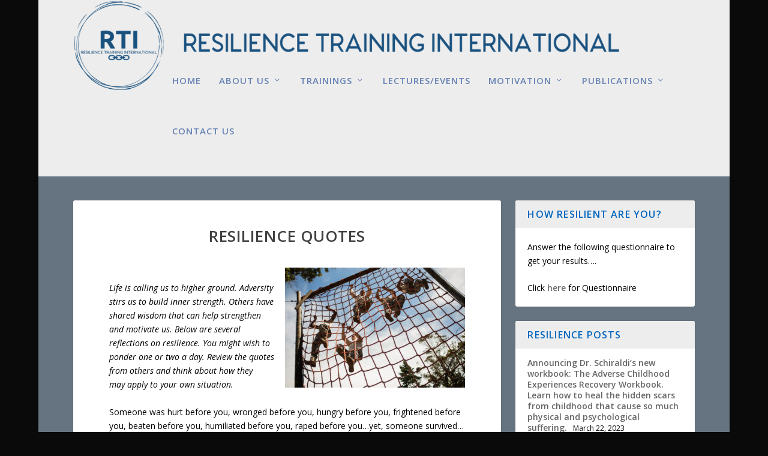

--- FILE ---
content_type: text/html; charset=UTF-8
request_url: http://www.resiliencefirst.com/nextVersion/resilience-motivation/
body_size: 14011
content:
<!DOCTYPE html>
<!--[if IE 6]>
<html id="ie6" lang="en-US">
<![endif]-->
<!--[if IE 7]>
<html id="ie7" lang="en-US">
<![endif]-->
<!--[if IE 8]>
<html id="ie8" lang="en-US">
<![endif]-->
<!--[if !(IE 6) | !(IE 7) | !(IE 8)  ]><!-->
<html lang="en-US">
<!--<![endif]-->
<head>
	<meta charset="UTF-8" />
			
	<meta http-equiv="X-UA-Compatible" content="IE=edge">
	<link rel="pingback" href="http://www.resiliencefirst.com/nextVersion/xmlrpc.php" />

		<!--[if lt IE 9]>
	<script src="http://www.resiliencefirst.com/nextVersion/wp-content/themes/Extra/scripts/ext/html5.js" type="text/javascript"></script>
	<![endif]-->

	<script type="text/javascript">
		document.documentElement.className = 'js';
	</script>

	<script>var et_site_url='http://www.resiliencefirst.com/nextVersion';var et_post_id='70';function et_core_page_resource_fallback(a,b){"undefined"===typeof b&&(b=a.sheet.cssRules&&0===a.sheet.cssRules.length);b&&(a.onerror=null,a.onload=null,a.href?a.href=et_site_url+"/?et_core_page_resource="+a.id+et_post_id:a.src&&(a.src=et_site_url+"/?et_core_page_resource="+a.id+et_post_id))}
</script><title>Resilience Quotes | Resilience Training International</title>
<meta name='robots' content='max-image-preview:large' />
	<style>img:is([sizes="auto" i], [sizes^="auto," i]) { contain-intrinsic-size: 3000px 1500px }</style>
	<link rel='dns-prefetch' href='//fonts.googleapis.com' />
<link rel="alternate" type="application/rss+xml" title="Resilience Training International &raquo; Feed" href="http://www.resiliencefirst.com/nextVersion/feed/" />
<link rel="alternate" type="application/rss+xml" title="Resilience Training International &raquo; Comments Feed" href="http://www.resiliencefirst.com/nextVersion/comments/feed/" />
<script type="text/javascript">
/* <![CDATA[ */
window._wpemojiSettings = {"baseUrl":"https:\/\/s.w.org\/images\/core\/emoji\/16.0.1\/72x72\/","ext":".png","svgUrl":"https:\/\/s.w.org\/images\/core\/emoji\/16.0.1\/svg\/","svgExt":".svg","source":{"concatemoji":"http:\/\/www.resiliencefirst.com\/nextVersion\/wp-includes\/js\/wp-emoji-release.min.js?ver=6.8.3"}};
/*! This file is auto-generated */
!function(s,n){var o,i,e;function c(e){try{var t={supportTests:e,timestamp:(new Date).valueOf()};sessionStorage.setItem(o,JSON.stringify(t))}catch(e){}}function p(e,t,n){e.clearRect(0,0,e.canvas.width,e.canvas.height),e.fillText(t,0,0);var t=new Uint32Array(e.getImageData(0,0,e.canvas.width,e.canvas.height).data),a=(e.clearRect(0,0,e.canvas.width,e.canvas.height),e.fillText(n,0,0),new Uint32Array(e.getImageData(0,0,e.canvas.width,e.canvas.height).data));return t.every(function(e,t){return e===a[t]})}function u(e,t){e.clearRect(0,0,e.canvas.width,e.canvas.height),e.fillText(t,0,0);for(var n=e.getImageData(16,16,1,1),a=0;a<n.data.length;a++)if(0!==n.data[a])return!1;return!0}function f(e,t,n,a){switch(t){case"flag":return n(e,"\ud83c\udff3\ufe0f\u200d\u26a7\ufe0f","\ud83c\udff3\ufe0f\u200b\u26a7\ufe0f")?!1:!n(e,"\ud83c\udde8\ud83c\uddf6","\ud83c\udde8\u200b\ud83c\uddf6")&&!n(e,"\ud83c\udff4\udb40\udc67\udb40\udc62\udb40\udc65\udb40\udc6e\udb40\udc67\udb40\udc7f","\ud83c\udff4\u200b\udb40\udc67\u200b\udb40\udc62\u200b\udb40\udc65\u200b\udb40\udc6e\u200b\udb40\udc67\u200b\udb40\udc7f");case"emoji":return!a(e,"\ud83e\udedf")}return!1}function g(e,t,n,a){var r="undefined"!=typeof WorkerGlobalScope&&self instanceof WorkerGlobalScope?new OffscreenCanvas(300,150):s.createElement("canvas"),o=r.getContext("2d",{willReadFrequently:!0}),i=(o.textBaseline="top",o.font="600 32px Arial",{});return e.forEach(function(e){i[e]=t(o,e,n,a)}),i}function t(e){var t=s.createElement("script");t.src=e,t.defer=!0,s.head.appendChild(t)}"undefined"!=typeof Promise&&(o="wpEmojiSettingsSupports",i=["flag","emoji"],n.supports={everything:!0,everythingExceptFlag:!0},e=new Promise(function(e){s.addEventListener("DOMContentLoaded",e,{once:!0})}),new Promise(function(t){var n=function(){try{var e=JSON.parse(sessionStorage.getItem(o));if("object"==typeof e&&"number"==typeof e.timestamp&&(new Date).valueOf()<e.timestamp+604800&&"object"==typeof e.supportTests)return e.supportTests}catch(e){}return null}();if(!n){if("undefined"!=typeof Worker&&"undefined"!=typeof OffscreenCanvas&&"undefined"!=typeof URL&&URL.createObjectURL&&"undefined"!=typeof Blob)try{var e="postMessage("+g.toString()+"("+[JSON.stringify(i),f.toString(),p.toString(),u.toString()].join(",")+"));",a=new Blob([e],{type:"text/javascript"}),r=new Worker(URL.createObjectURL(a),{name:"wpTestEmojiSupports"});return void(r.onmessage=function(e){c(n=e.data),r.terminate(),t(n)})}catch(e){}c(n=g(i,f,p,u))}t(n)}).then(function(e){for(var t in e)n.supports[t]=e[t],n.supports.everything=n.supports.everything&&n.supports[t],"flag"!==t&&(n.supports.everythingExceptFlag=n.supports.everythingExceptFlag&&n.supports[t]);n.supports.everythingExceptFlag=n.supports.everythingExceptFlag&&!n.supports.flag,n.DOMReady=!1,n.readyCallback=function(){n.DOMReady=!0}}).then(function(){return e}).then(function(){var e;n.supports.everything||(n.readyCallback(),(e=n.source||{}).concatemoji?t(e.concatemoji):e.wpemoji&&e.twemoji&&(t(e.twemoji),t(e.wpemoji)))}))}((window,document),window._wpemojiSettings);
/* ]]> */
</script>
<meta content="Extra v.2.17.5" name="generator"/><style id='wp-emoji-styles-inline-css' type='text/css'>

	img.wp-smiley, img.emoji {
		display: inline !important;
		border: none !important;
		box-shadow: none !important;
		height: 1em !important;
		width: 1em !important;
		margin: 0 0.07em !important;
		vertical-align: -0.1em !important;
		background: none !important;
		padding: 0 !important;
	}
</style>
<link rel='stylesheet' id='wp-block-library-css' href='http://www.resiliencefirst.com/nextVersion/wp-includes/css/dist/block-library/style.min.css?ver=6.8.3' type='text/css' media='all' />
<style id='classic-theme-styles-inline-css' type='text/css'>
/*! This file is auto-generated */
.wp-block-button__link{color:#fff;background-color:#32373c;border-radius:9999px;box-shadow:none;text-decoration:none;padding:calc(.667em + 2px) calc(1.333em + 2px);font-size:1.125em}.wp-block-file__button{background:#32373c;color:#fff;text-decoration:none}
</style>
<style id='global-styles-inline-css' type='text/css'>
:root{--wp--preset--aspect-ratio--square: 1;--wp--preset--aspect-ratio--4-3: 4/3;--wp--preset--aspect-ratio--3-4: 3/4;--wp--preset--aspect-ratio--3-2: 3/2;--wp--preset--aspect-ratio--2-3: 2/3;--wp--preset--aspect-ratio--16-9: 16/9;--wp--preset--aspect-ratio--9-16: 9/16;--wp--preset--color--black: #000000;--wp--preset--color--cyan-bluish-gray: #abb8c3;--wp--preset--color--white: #ffffff;--wp--preset--color--pale-pink: #f78da7;--wp--preset--color--vivid-red: #cf2e2e;--wp--preset--color--luminous-vivid-orange: #ff6900;--wp--preset--color--luminous-vivid-amber: #fcb900;--wp--preset--color--light-green-cyan: #7bdcb5;--wp--preset--color--vivid-green-cyan: #00d084;--wp--preset--color--pale-cyan-blue: #8ed1fc;--wp--preset--color--vivid-cyan-blue: #0693e3;--wp--preset--color--vivid-purple: #9b51e0;--wp--preset--gradient--vivid-cyan-blue-to-vivid-purple: linear-gradient(135deg,rgba(6,147,227,1) 0%,rgb(155,81,224) 100%);--wp--preset--gradient--light-green-cyan-to-vivid-green-cyan: linear-gradient(135deg,rgb(122,220,180) 0%,rgb(0,208,130) 100%);--wp--preset--gradient--luminous-vivid-amber-to-luminous-vivid-orange: linear-gradient(135deg,rgba(252,185,0,1) 0%,rgba(255,105,0,1) 100%);--wp--preset--gradient--luminous-vivid-orange-to-vivid-red: linear-gradient(135deg,rgba(255,105,0,1) 0%,rgb(207,46,46) 100%);--wp--preset--gradient--very-light-gray-to-cyan-bluish-gray: linear-gradient(135deg,rgb(238,238,238) 0%,rgb(169,184,195) 100%);--wp--preset--gradient--cool-to-warm-spectrum: linear-gradient(135deg,rgb(74,234,220) 0%,rgb(151,120,209) 20%,rgb(207,42,186) 40%,rgb(238,44,130) 60%,rgb(251,105,98) 80%,rgb(254,248,76) 100%);--wp--preset--gradient--blush-light-purple: linear-gradient(135deg,rgb(255,206,236) 0%,rgb(152,150,240) 100%);--wp--preset--gradient--blush-bordeaux: linear-gradient(135deg,rgb(254,205,165) 0%,rgb(254,45,45) 50%,rgb(107,0,62) 100%);--wp--preset--gradient--luminous-dusk: linear-gradient(135deg,rgb(255,203,112) 0%,rgb(199,81,192) 50%,rgb(65,88,208) 100%);--wp--preset--gradient--pale-ocean: linear-gradient(135deg,rgb(255,245,203) 0%,rgb(182,227,212) 50%,rgb(51,167,181) 100%);--wp--preset--gradient--electric-grass: linear-gradient(135deg,rgb(202,248,128) 0%,rgb(113,206,126) 100%);--wp--preset--gradient--midnight: linear-gradient(135deg,rgb(2,3,129) 0%,rgb(40,116,252) 100%);--wp--preset--font-size--small: 13px;--wp--preset--font-size--medium: 20px;--wp--preset--font-size--large: 36px;--wp--preset--font-size--x-large: 42px;--wp--preset--spacing--20: 0.44rem;--wp--preset--spacing--30: 0.67rem;--wp--preset--spacing--40: 1rem;--wp--preset--spacing--50: 1.5rem;--wp--preset--spacing--60: 2.25rem;--wp--preset--spacing--70: 3.38rem;--wp--preset--spacing--80: 5.06rem;--wp--preset--shadow--natural: 6px 6px 9px rgba(0, 0, 0, 0.2);--wp--preset--shadow--deep: 12px 12px 50px rgba(0, 0, 0, 0.4);--wp--preset--shadow--sharp: 6px 6px 0px rgba(0, 0, 0, 0.2);--wp--preset--shadow--outlined: 6px 6px 0px -3px rgba(255, 255, 255, 1), 6px 6px rgba(0, 0, 0, 1);--wp--preset--shadow--crisp: 6px 6px 0px rgba(0, 0, 0, 1);}:where(.is-layout-flex){gap: 0.5em;}:where(.is-layout-grid){gap: 0.5em;}body .is-layout-flex{display: flex;}.is-layout-flex{flex-wrap: wrap;align-items: center;}.is-layout-flex > :is(*, div){margin: 0;}body .is-layout-grid{display: grid;}.is-layout-grid > :is(*, div){margin: 0;}:where(.wp-block-columns.is-layout-flex){gap: 2em;}:where(.wp-block-columns.is-layout-grid){gap: 2em;}:where(.wp-block-post-template.is-layout-flex){gap: 1.25em;}:where(.wp-block-post-template.is-layout-grid){gap: 1.25em;}.has-black-color{color: var(--wp--preset--color--black) !important;}.has-cyan-bluish-gray-color{color: var(--wp--preset--color--cyan-bluish-gray) !important;}.has-white-color{color: var(--wp--preset--color--white) !important;}.has-pale-pink-color{color: var(--wp--preset--color--pale-pink) !important;}.has-vivid-red-color{color: var(--wp--preset--color--vivid-red) !important;}.has-luminous-vivid-orange-color{color: var(--wp--preset--color--luminous-vivid-orange) !important;}.has-luminous-vivid-amber-color{color: var(--wp--preset--color--luminous-vivid-amber) !important;}.has-light-green-cyan-color{color: var(--wp--preset--color--light-green-cyan) !important;}.has-vivid-green-cyan-color{color: var(--wp--preset--color--vivid-green-cyan) !important;}.has-pale-cyan-blue-color{color: var(--wp--preset--color--pale-cyan-blue) !important;}.has-vivid-cyan-blue-color{color: var(--wp--preset--color--vivid-cyan-blue) !important;}.has-vivid-purple-color{color: var(--wp--preset--color--vivid-purple) !important;}.has-black-background-color{background-color: var(--wp--preset--color--black) !important;}.has-cyan-bluish-gray-background-color{background-color: var(--wp--preset--color--cyan-bluish-gray) !important;}.has-white-background-color{background-color: var(--wp--preset--color--white) !important;}.has-pale-pink-background-color{background-color: var(--wp--preset--color--pale-pink) !important;}.has-vivid-red-background-color{background-color: var(--wp--preset--color--vivid-red) !important;}.has-luminous-vivid-orange-background-color{background-color: var(--wp--preset--color--luminous-vivid-orange) !important;}.has-luminous-vivid-amber-background-color{background-color: var(--wp--preset--color--luminous-vivid-amber) !important;}.has-light-green-cyan-background-color{background-color: var(--wp--preset--color--light-green-cyan) !important;}.has-vivid-green-cyan-background-color{background-color: var(--wp--preset--color--vivid-green-cyan) !important;}.has-pale-cyan-blue-background-color{background-color: var(--wp--preset--color--pale-cyan-blue) !important;}.has-vivid-cyan-blue-background-color{background-color: var(--wp--preset--color--vivid-cyan-blue) !important;}.has-vivid-purple-background-color{background-color: var(--wp--preset--color--vivid-purple) !important;}.has-black-border-color{border-color: var(--wp--preset--color--black) !important;}.has-cyan-bluish-gray-border-color{border-color: var(--wp--preset--color--cyan-bluish-gray) !important;}.has-white-border-color{border-color: var(--wp--preset--color--white) !important;}.has-pale-pink-border-color{border-color: var(--wp--preset--color--pale-pink) !important;}.has-vivid-red-border-color{border-color: var(--wp--preset--color--vivid-red) !important;}.has-luminous-vivid-orange-border-color{border-color: var(--wp--preset--color--luminous-vivid-orange) !important;}.has-luminous-vivid-amber-border-color{border-color: var(--wp--preset--color--luminous-vivid-amber) !important;}.has-light-green-cyan-border-color{border-color: var(--wp--preset--color--light-green-cyan) !important;}.has-vivid-green-cyan-border-color{border-color: var(--wp--preset--color--vivid-green-cyan) !important;}.has-pale-cyan-blue-border-color{border-color: var(--wp--preset--color--pale-cyan-blue) !important;}.has-vivid-cyan-blue-border-color{border-color: var(--wp--preset--color--vivid-cyan-blue) !important;}.has-vivid-purple-border-color{border-color: var(--wp--preset--color--vivid-purple) !important;}.has-vivid-cyan-blue-to-vivid-purple-gradient-background{background: var(--wp--preset--gradient--vivid-cyan-blue-to-vivid-purple) !important;}.has-light-green-cyan-to-vivid-green-cyan-gradient-background{background: var(--wp--preset--gradient--light-green-cyan-to-vivid-green-cyan) !important;}.has-luminous-vivid-amber-to-luminous-vivid-orange-gradient-background{background: var(--wp--preset--gradient--luminous-vivid-amber-to-luminous-vivid-orange) !important;}.has-luminous-vivid-orange-to-vivid-red-gradient-background{background: var(--wp--preset--gradient--luminous-vivid-orange-to-vivid-red) !important;}.has-very-light-gray-to-cyan-bluish-gray-gradient-background{background: var(--wp--preset--gradient--very-light-gray-to-cyan-bluish-gray) !important;}.has-cool-to-warm-spectrum-gradient-background{background: var(--wp--preset--gradient--cool-to-warm-spectrum) !important;}.has-blush-light-purple-gradient-background{background: var(--wp--preset--gradient--blush-light-purple) !important;}.has-blush-bordeaux-gradient-background{background: var(--wp--preset--gradient--blush-bordeaux) !important;}.has-luminous-dusk-gradient-background{background: var(--wp--preset--gradient--luminous-dusk) !important;}.has-pale-ocean-gradient-background{background: var(--wp--preset--gradient--pale-ocean) !important;}.has-electric-grass-gradient-background{background: var(--wp--preset--gradient--electric-grass) !important;}.has-midnight-gradient-background{background: var(--wp--preset--gradient--midnight) !important;}.has-small-font-size{font-size: var(--wp--preset--font-size--small) !important;}.has-medium-font-size{font-size: var(--wp--preset--font-size--medium) !important;}.has-large-font-size{font-size: var(--wp--preset--font-size--large) !important;}.has-x-large-font-size{font-size: var(--wp--preset--font-size--x-large) !important;}
:where(.wp-block-post-template.is-layout-flex){gap: 1.25em;}:where(.wp-block-post-template.is-layout-grid){gap: 1.25em;}
:where(.wp-block-columns.is-layout-flex){gap: 2em;}:where(.wp-block-columns.is-layout-grid){gap: 2em;}
:root :where(.wp-block-pullquote){font-size: 1.5em;line-height: 1.6;}
</style>
<link rel='stylesheet' id='contact-form-7-css' href='http://www.resiliencefirst.com/nextVersion/wp-content/plugins/contact-form-7/includes/css/styles.css?ver=6.0.6' type='text/css' media='all' />
<link rel='stylesheet' id='extra-fonts-css' href='http://fonts.googleapis.com/css?family=Open+Sans:300italic,400italic,600italic,700italic,800italic,400,300,600,700,800&#038;subset=latin,latin-ext' type='text/css' media='all' />
<link rel='stylesheet' id='extra-style-css' href='http://www.resiliencefirst.com/nextVersion/wp-content/themes/Extra/style.css?ver=2.17.5' type='text/css' media='all' />
<style id='akismet-widget-style-inline-css' type='text/css'>

			.a-stats {
				--akismet-color-mid-green: #357b49;
				--akismet-color-white: #fff;
				--akismet-color-light-grey: #f6f7f7;

				max-width: 350px;
				width: auto;
			}

			.a-stats * {
				all: unset;
				box-sizing: border-box;
			}

			.a-stats strong {
				font-weight: 600;
			}

			.a-stats a.a-stats__link,
			.a-stats a.a-stats__link:visited,
			.a-stats a.a-stats__link:active {
				background: var(--akismet-color-mid-green);
				border: none;
				box-shadow: none;
				border-radius: 8px;
				color: var(--akismet-color-white);
				cursor: pointer;
				display: block;
				font-family: -apple-system, BlinkMacSystemFont, 'Segoe UI', 'Roboto', 'Oxygen-Sans', 'Ubuntu', 'Cantarell', 'Helvetica Neue', sans-serif;
				font-weight: 500;
				padding: 12px;
				text-align: center;
				text-decoration: none;
				transition: all 0.2s ease;
			}

			/* Extra specificity to deal with TwentyTwentyOne focus style */
			.widget .a-stats a.a-stats__link:focus {
				background: var(--akismet-color-mid-green);
				color: var(--akismet-color-white);
				text-decoration: none;
			}

			.a-stats a.a-stats__link:hover {
				filter: brightness(110%);
				box-shadow: 0 4px 12px rgba(0, 0, 0, 0.06), 0 0 2px rgba(0, 0, 0, 0.16);
			}

			.a-stats .count {
				color: var(--akismet-color-white);
				display: block;
				font-size: 1.5em;
				line-height: 1.4;
				padding: 0 13px;
				white-space: nowrap;
			}
		
</style>
<link rel='stylesheet' id='dashicons-css' href='http://www.resiliencefirst.com/nextVersion/wp-includes/css/dashicons.min.css?ver=6.8.3' type='text/css' media='all' />
<script type="text/javascript" src="http://www.resiliencefirst.com/nextVersion/wp-includes/js/jquery/jquery.min.js?ver=3.7.1" id="jquery-core-js"></script>
<script type="text/javascript" src="http://www.resiliencefirst.com/nextVersion/wp-includes/js/jquery/jquery-migrate.min.js?ver=3.4.1" id="jquery-migrate-js"></script>
<link rel="https://api.w.org/" href="http://www.resiliencefirst.com/nextVersion/wp-json/" /><link rel="alternate" title="JSON" type="application/json" href="http://www.resiliencefirst.com/nextVersion/wp-json/wp/v2/pages/70" /><link rel="EditURI" type="application/rsd+xml" title="RSD" href="http://www.resiliencefirst.com/nextVersion/xmlrpc.php?rsd" />
<meta name="generator" content="WordPress 6.8.3" />
<link rel="canonical" href="http://www.resiliencefirst.com/nextVersion/resilience-motivation/" />
<link rel='shortlink' href='http://www.resiliencefirst.com/nextVersion/?p=70' />
<link rel="alternate" title="oEmbed (JSON)" type="application/json+oembed" href="http://www.resiliencefirst.com/nextVersion/wp-json/oembed/1.0/embed?url=http%3A%2F%2Fwww.resiliencefirst.com%2FnextVersion%2Fresilience-motivation%2F" />
<link rel="alternate" title="oEmbed (XML)" type="text/xml+oembed" href="http://www.resiliencefirst.com/nextVersion/wp-json/oembed/1.0/embed?url=http%3A%2F%2Fwww.resiliencefirst.com%2FnextVersion%2Fresilience-motivation%2F&#038;format=xml" />
<meta name="viewport" content="width=device-width, initial-scale=1.0, maximum-scale=1.0, user-scalable=1" /><link rel="shortcut icon" href="http://www.resiliencefirst.com/nextVersion/wp-content/uploads/2018/01/color_logo_transparent@2x-1.png" /><!-- Global site tag (gtag.js) - Google Analytics -->
<script async src="https://www.googletagmanager.com/gtag/js?id=UA-114949649-1"></script>
<script>
  window.dataLayer = window.dataLayer || [];
  function gtag(){dataLayer.push(arguments);}
  gtag('js', new Date());

  gtag('config', 'UA-114949649-1');
</script><link rel="stylesheet" id="et-extra-customizer-global-cached-inline-styles" href="http://www.resiliencefirst.com/nextVersion/wp-content/cache/et/global/et-extra-customizer-global-17611896652348.min.css" onerror="et_core_page_resource_fallback(this, true)" onload="et_core_page_resource_fallback(this)" /></head>
<body class="wp-singular page-template-default page page-id-70 wp-theme-Extra et_extra et_fixed_nav boxed_layout et_pb_gutters4 et_primary_nav_dropdown_animation_Default et_secondary_nav_dropdown_animation_Default with_sidebar with_sidebar_right et_includes_sidebar et-db et_minified_js et_minified_css">
	<div id="page-container" class="page-container">
				<!-- Header -->
		<header class="header left-right">
			
			<!-- Main Header -->
			<div id="main-header-wrapper">
				<div id="main-header" data-fixed-height="80">
					<div class="container">
					<!-- ET Ad -->
						
						
						<!-- Logo -->
						<a class="logo" href="http://www.resiliencefirst.com/nextVersion/" data-fixed-height="33">
							<img src="http://www.resiliencefirst.com/nextVersion/wp-content/uploads/2018/01/WebsiteLogo4.png" alt="Resilience Training International" id="logo" />
						</a>

						
						<!-- ET Navigation -->
						<div id="et-navigation" class="">
							<ul id="et-menu" class="nav"><li id="menu-item-351" class="menu-item menu-item-type-post_type menu-item-object-page menu-item-home menu-item-351"><a href="http://www.resiliencefirst.com/nextVersion/">Home</a></li>
<li id="menu-item-339" class="menu-item menu-item-type-post_type menu-item-object-page menu-item-has-children menu-item-339"><a href="http://www.resiliencefirst.com/nextVersion/about-us/">About Us</a>
<ul class="sub-menu">
	<li id="menu-item-352" class="menu-item menu-item-type-post_type menu-item-object-page menu-item-352"><a href="http://www.resiliencefirst.com/nextVersion/biography/">Biography</a></li>
	<li id="menu-item-505" class="menu-item menu-item-type-post_type menu-item-object-page menu-item-505"><a href="http://www.resiliencefirst.com/nextVersion/clients/">Clients</a></li>
	<li id="menu-item-354" class="menu-item menu-item-type-post_type menu-item-object-page menu-item-354"><a href="http://www.resiliencefirst.com/nextVersion/endorsements/">Endorsements</a></li>
</ul>
</li>
<li id="menu-item-350" class="menu-item menu-item-type-post_type menu-item-object-post menu-item-has-children menu-item-350"><a href="http://www.resiliencefirst.com/nextVersion/2017/11/28/our-offerings/">Trainings</a>
<ul class="sub-menu">
	<li id="menu-item-362" class="menu-item menu-item-type-post_type menu-item-object-post menu-item-362"><a href="http://www.resiliencefirst.com/nextVersion/2017/11/29/resilience-overview/">Resilience Overview</a></li>
	<li id="menu-item-361" class="menu-item menu-item-type-post_type menu-item-object-post menu-item-361"><a href="http://www.resiliencefirst.com/nextVersion/2017/11/29/the-resilient-brain-resilience-starts-here/">The Resilient Brain</a></li>
	<li id="menu-item-360" class="menu-item menu-item-type-post_type menu-item-object-post menu-item-360"><a href="http://www.resiliencefirst.com/nextVersion/2017/11/29/arousal-reduction/">Arousal Regulation</a></li>
	<li id="menu-item-359" class="menu-item menu-item-type-post_type menu-item-object-post menu-item-359"><a href="http://www.resiliencefirst.com/nextVersion/2017/11/29/managing-distressing-emotions/">Managing Emotions</a></li>
	<li id="menu-item-358" class="menu-item menu-item-type-post_type menu-item-object-post menu-item-358"><a href="http://www.resiliencefirst.com/nextVersion/2017/11/29/thriving-happiness/">Spiraling Upward</a></li>
	<li id="menu-item-357" class="menu-item menu-item-type-post_type menu-item-object-post menu-item-357"><a href="http://www.resiliencefirst.com/nextVersion/2017/11/29/succeeding-peak-performance-and-adaptive-coping/">Thriving</a></li>
	<li id="menu-item-356" class="menu-item menu-item-type-post_type menu-item-object-post menu-item-356"><a href="http://www.resiliencefirst.com/nextVersion/2017/11/29/crisis-preparation/">Emotional Preparation</a></li>
	<li id="menu-item-363" class="menu-item menu-item-type-post_type menu-item-object-post menu-item-363"><a href="http://www.resiliencefirst.com/nextVersion/2018/01/03/skills-mastery/">Skills Mastery</a></li>
	<li id="menu-item-355" class="menu-item menu-item-type-post_type menu-item-object-post menu-item-355"><a href="http://www.resiliencefirst.com/nextVersion/2017/11/29/resources-for-building-resilience/">Resilience Resources</a></li>
	<li id="menu-item-337" class="menu-item menu-item-type-post_type menu-item-object-page menu-item-337"><a href="http://www.resiliencefirst.com/nextVersion/customized-curriculum-development/">Customized Curriculums</a></li>
</ul>
</li>
<li id="menu-item-338" class="menu-item menu-item-type-post_type menu-item-object-page menu-item-338"><a href="http://www.resiliencefirst.com/nextVersion/lectures-speaking-events/">Lectures/Events</a></li>
<li id="menu-item-895" class="menu-item menu-item-type-post_type menu-item-object-page current-menu-ancestor current-menu-parent current_page_parent current_page_ancestor menu-item-has-children menu-item-895"><a href="http://www.resiliencefirst.com/nextVersion/motivation/">Motivation</a>
<ul class="sub-menu">
	<li id="menu-item-891" class="menu-item menu-item-type-post_type menu-item-object-page current-menu-item page_item page-item-70 current_page_item menu-item-891"><a href="http://www.resiliencefirst.com/nextVersion/resilience-motivation/" aria-current="page">Resilience Quotes</a></li>
	<li id="menu-item-896" class="menu-item menu-item-type-post_type menu-item-object-page menu-item-896"><a href="http://www.resiliencefirst.com/nextVersion/resilience-quotes-2/">Prevention Quotes</a></li>
	<li id="menu-item-582" class="menu-item menu-item-type-post_type menu-item-object-page menu-item-582"><a href="http://www.resiliencefirst.com/nextVersion/resilience-stories/">Resilience Stories</a></li>
</ul>
</li>
<li id="menu-item-335" class="menu-item menu-item-type-post_type menu-item-object-page menu-item-has-children menu-item-335"><a href="http://www.resiliencefirst.com/nextVersion/books-publications/">Publications</a>
<ul class="sub-menu">
	<li id="menu-item-1172" class="menu-item menu-item-type-post_type menu-item-object-post menu-item-1172"><a href="http://www.resiliencefirst.com/nextVersion/2021/01/05/the-adverse-childhood-experiences-recovery-workbook/">The Adverse Childhood Experiences Recovery Workbook</a></li>
	<li id="menu-item-726" class="menu-item menu-item-type-post_type menu-item-object-post menu-item-726"><a href="http://www.resiliencefirst.com/nextVersion/2018/01/24/the-complete-guide-to-resilience/">The Resilience Workbook</a></li>
	<li id="menu-item-723" class="menu-item menu-item-type-post_type menu-item-object-post menu-item-723"><a href="http://www.resiliencefirst.com/nextVersion/2018/01/24/the-self-esteem-workbook/">The Self-Esteem Workbook</a></li>
	<li id="menu-item-724" class="menu-item menu-item-type-post_type menu-item-object-post menu-item-724"><a href="http://www.resiliencefirst.com/nextVersion/2018/01/24/701/">The Post-Traumatic Stress Disorder Sourcebook</a></li>
	<li id="menu-item-725" class="menu-item menu-item-type-post_type menu-item-object-post menu-item-725"><a href="http://www.resiliencefirst.com/nextVersion/2018/01/24/the-resilient-warrior/">The Resilient Warrior</a></li>
	<li id="menu-item-720" class="menu-item menu-item-type-post_type menu-item-object-post menu-item-720"><a href="http://www.resiliencefirst.com/nextVersion/2018/01/24/world-war-ii-survivors-lessons-in-resilience/">World War II Survivors: Lessons in Resilience</a></li>
	<li id="menu-item-722" class="menu-item menu-item-type-post_type menu-item-object-post menu-item-722"><a href="http://www.resiliencefirst.com/nextVersion/2018/01/24/ten-simple-solutions-for-building-self-esteem/">Ten Simple Solutions for Building Self-Esteem</a></li>
	<li id="menu-item-721" class="menu-item menu-item-type-post_type menu-item-object-post menu-item-721"><a href="http://www.resiliencefirst.com/nextVersion/2018/01/24/the-anger-management-sourcebook/">The Anger Management Sourcebook</a></li>
	<li id="menu-item-353" class="menu-item menu-item-type-post_type menu-item-object-page menu-item-353"><a href="http://www.resiliencefirst.com/nextVersion/article-publications/">Articles</a></li>
</ul>
</li>
<li id="menu-item-334" class="menu-item menu-item-type-post_type menu-item-object-page menu-item-334"><a href="http://www.resiliencefirst.com/nextVersion/contact-us/">Contact Us</a></li>
</ul>							<div id="et-mobile-navigation">
			<span class="show-menu">
				<div class="show-menu-button">
					<span></span>
					<span></span>
					<span></span>
				</div>
				<p>Select Page</p>
			</span>
			<nav>
			</nav>
		</div> <!-- /#et-mobile-navigation -->						</div><!-- /#et-navigation -->
					</div><!-- /.container -->
				</div><!-- /#main-header -->
			</div><!-- /#main-header-wrapper -->

		</header>

				<div id="main-content">
	<div class="container">
		<div id="content-area" class="with_sidebar with_sidebar_right clearfix">
			<div class="et_pb_extra_column_main">
								<article id="post-70" class="post-70 page type-page status-publish hentry et-doesnt-have-title_meta">
					<div class="post-wrap">
												<div class="post-content entry-content">
							<h1 style="text-align: center;">Resilience Quotes</h1>
<p><img fetchpriority="high" decoding="async" class="wp-image-876 size-medium alignright" src="http://www.resiliencefirst.com/nextVersion/wp-content/uploads/2018/02/Motivation3-300x200.jpg" alt="" width="300" height="200" srcset="http://www.resiliencefirst.com/nextVersion/wp-content/uploads/2018/02/Motivation3-300x200.jpg 300w, http://www.resiliencefirst.com/nextVersion/wp-content/uploads/2018/02/Motivation3-768x512.jpg 768w, http://www.resiliencefirst.com/nextVersion/wp-content/uploads/2018/02/Motivation3-1024x683.jpg 1024w, http://www.resiliencefirst.com/nextVersion/wp-content/uploads/2018/02/Motivation3-1080x720.jpg 1080w" sizes="(max-width: 300px) 100vw, 300px" /></p>
<p><em>Life is calling us to higher ground. Adversity stirs us to build inner strength. Others have shared wisdom that can help strengthen and motivate us. Below are several reflections on resilience. You might wish to ponder one or two a day. Review the quotes from others and think about how they may apply to your own situation.</em></p>
<p>Someone was hurt before you, wronged before you, hungry before you, frightened before you, beaten before you, humiliated before you, raped before you…yet, someone survived…You can do anything you choose to do.<br />
~Maya Angelou</p>
<p>There exist some evils so terrible and some misfortunes so horrible that we dare not think of them, whilst their very aspect makes us shudder; but if they happen to fall on us, we find ourselves stronger than we imagined, we grapple with our ill luck, and behave better than we expected we should.<br />
~Jean de La Bruyere</p>
<p>Man never made any material as resilient as the human spirit.<br />
~Bern William</p>
<p>People who soar are those who refuse to sit back, sigh and wish things would change. They neither complain of their lot nor passively dream of some distant ship coming in. Rather, they visualize in their minds that they are not quitters; they will not allow life&#8217;s circumstances to push them down and hold them under.<br />
~Charles R. Swindoll</p>
<p>It is not the strongest of the species that survive,<br />
nor the most intelligent, but the one most responsive to change.<br />
~Darwin</p>
<p>The strongest oak of the forest is not the one that is protected from the storm and hidden from the sun. It&#8217;s the one that stands in the open where it is compelled to struggle for its existence against the winds and rains and the scorching sun.<br />
~Napoleon Hill</p>
<p>The sturdiest tree is not found in the shelter of the forest but high upon some rocky crag, where its daily battle with the elements shapes it into a thing of beauty.<br />
~Unknown</p>
<p>When a person trains once, nothing happens. When a person forces<br />
himself to do a thing a hundred or a thousand times, then he<br />
certainly has developed in more ways than physical. Is it raining?<br />
That doesn&#8217;t matter. Am I tired? That doesn&#8217;t matter either. Then<br />
willpower will be no problem.<br />
~Emil Zatopek, Czech Olympic great</p>
<p>Be like the bird that, passing on her flight awhile on boughs too slight, feels them give way beneath her, and yet sings, knowing that she hath wings.<br />
~Victor Hugo</p>
<p>Fall seven times, stand up eight.<br />
~Japanese Proverb</p>
<p>I have missed more than 9,000 shots in my career. I have lost almost 300 games. On 26 occasions I have been entrusted to take the game winning shot&#8230; and I missed. I have failed over and over and over again in my life. And that&#8217;s precisely why I succeed.<br />
~Michael Jordan</p>
<p>For fast acting relief—try slowing down.<br />
~Lily Tomlin.</p>
<p>We shall not flag or fail. We shall go on to the end, we shall fight in France, we shall fight on the seas and oceans, we shall fight with growing confidence and growing strength in the air, we shall defend our island, whatever the cost may be, we shall fight on the beaches, we shall fight on the landing grounds, we shall fight in the fields and in the streets, we shall fight in the hills; we shall never surrender.<br />
~Sir Winston Churchill&#8230;.June 4, 1940</p>
<p><img decoding="async" class="size-medium wp-image-874 alignright" src="http://www.resiliencefirst.com/nextVersion/wp-content/uploads/2018/02/Motivation5-300x300.jpg" alt="" width="300" height="300" srcset="http://www.resiliencefirst.com/nextVersion/wp-content/uploads/2018/02/Motivation5-300x300.jpg 300w, http://www.resiliencefirst.com/nextVersion/wp-content/uploads/2018/02/Motivation5-150x150.jpg 150w, http://www.resiliencefirst.com/nextVersion/wp-content/uploads/2018/02/Motivation5-768x768.jpg 768w, http://www.resiliencefirst.com/nextVersion/wp-content/uploads/2018/02/Motivation5-1024x1024.jpg 1024w, http://www.resiliencefirst.com/nextVersion/wp-content/uploads/2018/02/Motivation5-1080x1080.jpg 1080w, http://www.resiliencefirst.com/nextVersion/wp-content/uploads/2018/02/Motivation5-440x440.jpg 440w, http://www.resiliencefirst.com/nextVersion/wp-content/uploads/2018/02/Motivation5.jpg 2048w" sizes="(max-width: 300px) 100vw, 300px" /></p>
<p>We are what we repeatedly do. Excellence then is not an act, but a habit.<br />
~Aristotle</p>
<p>Our greatest glory is not in never falling, but in rising every time we fall.<br />
~Confucius</p>
<p>There are two ways of spreading light: to be the candle or the mirror<br />
that reflects it.<br />
~Edith Wharton</p>
<p>No man can live without delight, and that is why a man deprived of joy of spirit goes over to carnal pleasures.<br />
~Thomas Aquinas.</p>
<p>He that can&#8217;t endure the bad will not live to see the good.<br />
~Jewish Proverb</p>
<p>Nothing in the world can take the place of persistence.<br />
Talent will not&#8230; nothing is more common than unsuccessful people will talent.<br />
Genius will not&#8230; unrewarded genius is almost legendary.<br />
Education will not&#8230;. the world is full of educated derelicts.<br />
Persistence and determination alone are omnipotent.<br />
~President Calvin Coolidge</p>
<p>One who makes no mistakes never makes anything.<br />
~Source Unknown</p>
<p>He who is grateful doesn’t suffer.<br />
~Buddha</p>
<p>Diamonds are nothing more than chunks of coal that stuck to their jobs.<br />
~Malcom Stevenson Forbes</p>
<p>I do nothing but go about persuading you all, old and young alike, not to take thought for your persons or properties, but first and chiefly to care about the greatest improvement of the soul. I tell you that virtue is not given by money, but that from virtue comes money and every other good of man, public as well as private.<br />
~Socrates</p>
<p>When you get to the end of your rope, tie a knot and hang on.<br />
~Franklin D. Roosevelt</p>
<p>Stars may be seen from the bottom of a deep well, when they cannot be seen from the top of the mountain. So are many things learned in adversity, which the prosperous man dreams not of.<br />
~Anonymous</p>
<p>Meaning is not something you stumble across, like the answer to a riddle or the prize in a treasure hunt. Meaning is something you build into your life. You build it out of your own past, out of your affections and loyalties, out of the experience of humankind as it is passed on to you, out of your own talent and understanding, out of the things you believe in, out of the things and people you love, out of the values for which you are willing to sacrifice something. The ingredients are there. You are the only one who can put them together into that unique pattern that will be your life. Let it be a life that has dignity and meaning for you. If it does, then the particular balance of success or failure is of less account.<br />
~John Gardner, professor, Stanford School of Business</p>
<p>What lies behind us and what lies before us are tiny matters compared to what lies within us.<br />
~Ralph Waldo Emerson</p>
<p>I haven&#8217;t failed. I&#8217;ve identified 10,000 ways this doesn’t work.<br />
~Thomas Edison</p>
<p><img decoding="async" class="size-medium wp-image-856 alignleft" src="http://www.resiliencefirst.com/nextVersion/wp-content/uploads/2018/02/Motivation1-300x200.jpg" alt="" width="300" height="200" srcset="http://www.resiliencefirst.com/nextVersion/wp-content/uploads/2018/02/Motivation1-300x200.jpg 300w, http://www.resiliencefirst.com/nextVersion/wp-content/uploads/2018/02/Motivation1-768x512.jpg 768w, http://www.resiliencefirst.com/nextVersion/wp-content/uploads/2018/02/Motivation1-1024x683.jpg 1024w, http://www.resiliencefirst.com/nextVersion/wp-content/uploads/2018/02/Motivation1-1080x720.jpg 1080w" sizes="(max-width: 300px) 100vw, 300px" /></p>
<p>Those who can truly be accounted brave are those who best know the meaning of what is sweet in life and what is terrible, and then go out, undeterred, to meet what is to come.<br />
~Pericles</p>
<p>If you want others to be happy, practice compassion. If you want to be happy, practice compassion.<br />
~Dalai Lama</p>
<p>The first step to becoming a more peaceful person is to have the humility to admit that, in most cases, you&#8217;re creating your own emergencies. Life will usually go on if things don&#8217;t go according to plan. It&#8217;s helpful to keep reminding yourself and repeating the sentence, &#8220;Life isn&#8217;t an emergency.”<br />
~Richard Carlson, Ph.D., from the book Don&#8217;t Sweat the Small Stuff&#8230;</p>
<p>Do not let what you cannot do interfere with what you can do.<br />
~John Wooden</p>
<p>In the middle of difficulty lies opportunity.<br />
~Albert Einstein</p>
<p>Humor is just another defense against the universe.<br />
~Mel Brooks</p>
<p>Humor prevents one from becoming a tragic figure even though he / she is involved in tragic events.<br />
~E. T. Eberhart</p>
<p>While they were saying among themselves it cannot be done, it was done.<br />
~Helen Keller</p>
<p>Character cannot be developed in ease and quiet. Only through experience of trial and suffering can the soul be strengthened, ambition inspired, and success achieved.<br />
~Helen Keller</p>
<p>Although the world is full of suffering, it is also full of the overcoming of it.<br />
~Helen Keller</p>
<p>In the depths of winter, I discovered in me an invincible summer.<br />
~Albert Camus</p>
<p>Adversity has the effect of eliciting talents, which in prosperous circumstances would have lain dormant.<br />
~Horace</p>
<p>Know how sublime a thing it is to suffer and be strong.<br />
~ Henry Wadsworth Longfellow</p>
<p>&nbsp;</p>
													</div>
					</div><!-- /.post-wrap -->
				</article>
											</div><!-- /.et_pb_extra_column.et_pb_extra_column_main -->

			<div class="et_pb_extra_column_sidebar">
	<div id="text-2" class="et_pb_widget widget_text"><h4 class="widgettitle">How Resilient Are You?</h4>			<div class="textwidget"><p>Answer the following questionnaire to get your results&#8230;.</p>
<p>Click <a href="http://www.resiliencefirst.com/nextVersion/resiliencequestionarie/" target="_blank" rel="noopener">here</a> for Questionnaire</p>
</div>
		</div> <!-- end .et_pb_widget --><div id="rpjc_widget_cat_recent_posts-2" class="et_pb_widget rpjc_widget_cat_recent_posts widget_recent_entries"><h4 class="widgettitle">Resilience Posts</h4><ul><li><a href="http://www.resiliencefirst.com/nextVersion/2023/03/22/announcing-dr-schiraldis-new-workbook-the-adverse-childhood-experiences-recovery-workbook-learn-how-to-heal-the-hidden-scars-from-childhood-that-cause-so-much-physical-and-psychological-su/">Announcing Dr. Schiraldi’s new workbook: The Adverse Childhood Experiences Recovery Workbook. Learn how to heal the hidden scars from childhood that cause so much physical and psychological suffering.</a><span class="post-date">March 22, 2023</span></li><li><a href="http://www.resiliencefirst.com/nextVersion/2023/03/22/dr-schiraldis-psychology-today-blogs/">Find Dr. Schiraldi’s Psychology Today blogs on resilience and recovering from the hidden wounds from childhood at: <a rel="noreferrer noopener" href="https://www.psychologytoday.com/us/blog/hidden-wounds." target="_blank">https://www.psychologytoday.com/us/blog/hidden-wounds.</a></a><span class="post-date">March 22, 2023</span></li><li><a href="http://www.resiliencefirst.com/nextVersion/2018/11/26/thoughts-on-living-well-for-active-military-veterans-and-first-responders/">Thoughts on Living Well for Active Military, Veterans and First Responders</a><span class="post-date">November 26, 2018</span></li><li><a href="http://www.resiliencefirst.com/nextVersion/2018/11/26/what-is-resiliency-interview/">What is Resiliency? Interview</a><span class="post-date">November 26, 2018</span></li><li><a href="http://www.resiliencefirst.com/nextVersion/2018/03/27/brain-savvy-interview/">Brain Savvy Interview</a><span class="post-date">March 27, 2018</span></li></ul></div> <!-- end .et_pb_widget --><div id="custom_html-3" class="widget_text et_pb_widget widget_custom_html"><h4 class="widgettitle">Ask the Author A Question</h4><div class="textwidget custom-html-widget">
<div class="wpcf7 no-js" id="wpcf7-f484-o1" lang="en-US" dir="ltr" data-wpcf7-id="484">
<div class="screen-reader-response"><p role="status" aria-live="polite" aria-atomic="true"></p> <ul></ul></div>
<form action="/nextVersion/resilience-motivation/#wpcf7-f484-o1" method="post" class="wpcf7-form init" aria-label="Contact form" novalidate="novalidate" data-status="init">
<div style="display: none;">
<input type="hidden" name="_wpcf7" value="484" />
<input type="hidden" name="_wpcf7_version" value="6.0.6" />
<input type="hidden" name="_wpcf7_locale" value="en_US" />
<input type="hidden" name="_wpcf7_unit_tag" value="wpcf7-f484-o1" />
<input type="hidden" name="_wpcf7_container_post" value="0" />
<input type="hidden" name="_wpcf7_posted_data_hash" value="" />
</div>
<p><label> Your Name (required)<br />
<span class="wpcf7-form-control-wrap" data-name="your-name"><input size="40" maxlength="400" class="wpcf7-form-control wpcf7-text wpcf7-validates-as-required" aria-required="true" aria-invalid="false" value="" type="text" name="your-name" /></span> </label>
</p>
<p><label> Your Email (required)<br />
<span class="wpcf7-form-control-wrap" data-name="your-email"><input size="40" maxlength="400" class="wpcf7-form-control wpcf7-email wpcf7-validates-as-required wpcf7-text wpcf7-validates-as-email" aria-required="true" aria-invalid="false" value="" type="email" name="your-email" /></span> </label>
</p>
<p><label> Phone<br />
<span class="wpcf7-form-control-wrap" data-name="telephone"><input size="40" maxlength="400" class="wpcf7-form-control wpcf7-tel wpcf7-text wpcf7-validates-as-tel" aria-invalid="false" value="" type="tel" name="telephone" /></span></label>
</p>
<p><label> What would you like to know...<br />
<span class="wpcf7-form-control-wrap" data-name="your-message"><textarea cols="40" rows="10" maxlength="2000" class="wpcf7-form-control wpcf7-textarea" aria-invalid="false" name="your-message"></textarea></span> </label>
</p>
<p><input class="wpcf7-form-control wpcf7-submit has-spinner" type="submit" value="Send" />
</p><p style="display: none !important;" class="akismet-fields-container" data-prefix="_wpcf7_ak_"><label>&#916;<textarea name="_wpcf7_ak_hp_textarea" cols="45" rows="8" maxlength="100"></textarea></label><input type="hidden" id="ak_js_1" name="_wpcf7_ak_js" value="88"/><script>document.getElementById( "ak_js_1" ).setAttribute( "value", ( new Date() ).getTime() );</script></p><div class="wpcf7-response-output" aria-hidden="true"></div>
</form>
</div>
</div></div> <!-- end .et_pb_widget --></div>

		</div> <!-- #content-area -->
	</div> <!-- .container -->
</div> <!-- #main-content -->

	
	<footer id="footer" class="footer_columns_3">
				<div id="footer-bottom">
			<div class="container">

				<!-- Footer Info -->
				<p id="footer-info">Designed by <a href="http://www.elegantthemes.com" title="Premium WordPress Themes">Elegant Themes</a> | Powered by <a href="http://www.wordpress.org">WordPress</a></p>

				<!-- Footer Navigation -->
				
			</div>
		</div>
	</footer>
	</div> <!-- #page-container -->

	
	<script type="speculationrules">
{"prefetch":[{"source":"document","where":{"and":[{"href_matches":"\/nextVersion\/*"},{"not":{"href_matches":["\/nextVersion\/wp-*.php","\/nextVersion\/wp-admin\/*","\/nextVersion\/wp-content\/uploads\/*","\/nextVersion\/wp-content\/*","\/nextVersion\/wp-content\/plugins\/*","\/nextVersion\/wp-content\/themes\/Extra\/*","\/nextVersion\/*\\?(.+)"]}},{"not":{"selector_matches":"a[rel~=\"nofollow\"]"}},{"not":{"selector_matches":".no-prefetch, .no-prefetch a"}}]},"eagerness":"conservative"}]}
</script>
	<script type="text/javascript">
			</script>
	<script type="text/javascript" src="http://www.resiliencefirst.com/nextVersion/wp-includes/js/dist/hooks.min.js?ver=4d63a3d491d11ffd8ac6" id="wp-hooks-js"></script>
<script type="text/javascript" src="http://www.resiliencefirst.com/nextVersion/wp-includes/js/dist/i18n.min.js?ver=5e580eb46a90c2b997e6" id="wp-i18n-js"></script>
<script type="text/javascript" id="wp-i18n-js-after">
/* <![CDATA[ */
wp.i18n.setLocaleData( { 'text direction\u0004ltr': [ 'ltr' ] } );
/* ]]> */
</script>
<script type="text/javascript" src="http://www.resiliencefirst.com/nextVersion/wp-content/plugins/contact-form-7/includes/swv/js/index.js?ver=6.0.6" id="swv-js"></script>
<script type="text/javascript" id="contact-form-7-js-before">
/* <![CDATA[ */
var wpcf7 = {
    "api": {
        "root": "http:\/\/www.resiliencefirst.com\/nextVersion\/wp-json\/",
        "namespace": "contact-form-7\/v1"
    }
};
/* ]]> */
</script>
<script type="text/javascript" src="http://www.resiliencefirst.com/nextVersion/wp-content/plugins/contact-form-7/includes/js/index.js?ver=6.0.6" id="contact-form-7-js"></script>
<script type="text/javascript" src="http://www.resiliencefirst.com/nextVersion/wp-includes/js/masonry.min.js?ver=4.2.2" id="masonry-js"></script>
<script type="text/javascript" id="extra-scripts-js-extra">
/* <![CDATA[ */
var EXTRA = {"images_uri":"http:\/\/www.resiliencefirst.com\/nextVersion\/wp-content\/themes\/Extra\/images\/","ajaxurl":"http:\/\/www.resiliencefirst.com\/nextVersion\/wp-admin\/admin-ajax.php","your_rating":"Your Rating:","item_in_cart_count":"%d Item in Cart","items_in_cart_count":"%d Items in Cart","item_count":"%d Item","items_count":"%d Items","rating_nonce":"b5822b3eaf","timeline_nonce":"290b2fa649","blog_feed_nonce":"62dfa3ebce","error":"There was a problem, please try again.","contact_error_name_required":"Name field cannot be empty.","contact_error_email_required":"Email field cannot be empty.","contact_error_email_invalid":"Please enter a valid email address.","is_ab_testing_active":"","is_cache_plugin_active":"no"};
var et_shortcodes_strings = {"previous":"Previous","next":"Next"};
var et_pb_custom = {"ajaxurl":"http:\/\/www.resiliencefirst.com\/nextVersion\/wp-admin\/admin-ajax.php","images_uri":"http:\/\/www.resiliencefirst.com\/nextVersion\/wp-content\/themes\/Extra\/images","builder_images_uri":"http:\/\/www.resiliencefirst.com\/nextVersion\/wp-content\/themes\/Extra\/includes\/builder\/images","et_frontend_nonce":"ac866685e2","subscription_failed":"Please, check the fields below to make sure you entered the correct information.","et_ab_log_nonce":"7702d2f692","fill_message":"Please, fill in the following fields:","contact_error_message":"Please, fix the following errors:","invalid":"Invalid email","captcha":"Captcha","prev":"Prev","previous":"Previous","next":"Next","wrong_captcha":"You entered the wrong number in captcha.","is_builder_plugin_used":"","ignore_waypoints":"no","is_divi_theme_used":"","widget_search_selector":".widget_search","is_ab_testing_active":"","page_id":"70","unique_test_id":"","ab_bounce_rate":"5","is_cache_plugin_active":"no","is_shortcode_tracking":"","tinymce_uri":""};
var et_pb_box_shadow_elements = [];
/* ]]> */
</script>
<script type="text/javascript" src="http://www.resiliencefirst.com/nextVersion/wp-content/themes/Extra/scripts/scripts.min.js?ver=2.17.5" id="extra-scripts-js"></script>
<script type="text/javascript" src="http://www.resiliencefirst.com/nextVersion/wp-content/plugins/page-links-to/dist/new-tab.js?ver=3.3.7" id="page-links-to-js"></script>
<script type="text/javascript" src="http://www.resiliencefirst.com/nextVersion/wp-content/themes/Extra/core/admin/js/common.js?ver=3.17.5" id="et-core-common-js"></script>
<script defer type="text/javascript" src="http://www.resiliencefirst.com/nextVersion/wp-content/plugins/akismet/_inc/akismet-frontend.js?ver=1745378340" id="akismet-frontend-js"></script>
</body>
</html>
